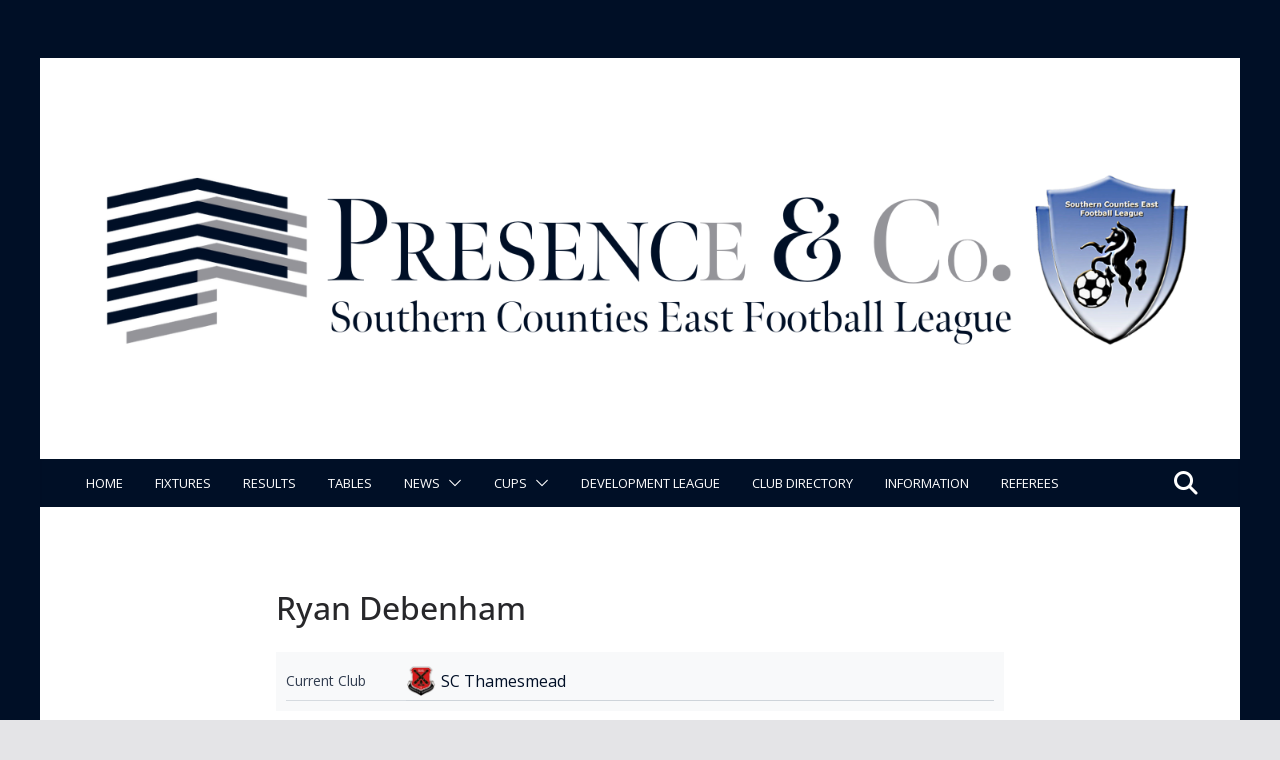

--- FILE ---
content_type: text/html; charset=utf-8
request_url: https://www.google.com/recaptcha/api2/aframe
body_size: 266
content:
<!DOCTYPE HTML><html><head><meta http-equiv="content-type" content="text/html; charset=UTF-8"></head><body><script nonce="zdIyVWrCsxlkzItmW3oJow">/** Anti-fraud and anti-abuse applications only. See google.com/recaptcha */ try{var clients={'sodar':'https://pagead2.googlesyndication.com/pagead/sodar?'};window.addEventListener("message",function(a){try{if(a.source===window.parent){var b=JSON.parse(a.data);var c=clients[b['id']];if(c){var d=document.createElement('img');d.src=c+b['params']+'&rc='+(localStorage.getItem("rc::a")?sessionStorage.getItem("rc::b"):"");window.document.body.appendChild(d);sessionStorage.setItem("rc::e",parseInt(sessionStorage.getItem("rc::e")||0)+1);localStorage.setItem("rc::h",'1769010331905');}}}catch(b){}});window.parent.postMessage("_grecaptcha_ready", "*");}catch(b){}</script></body></html>